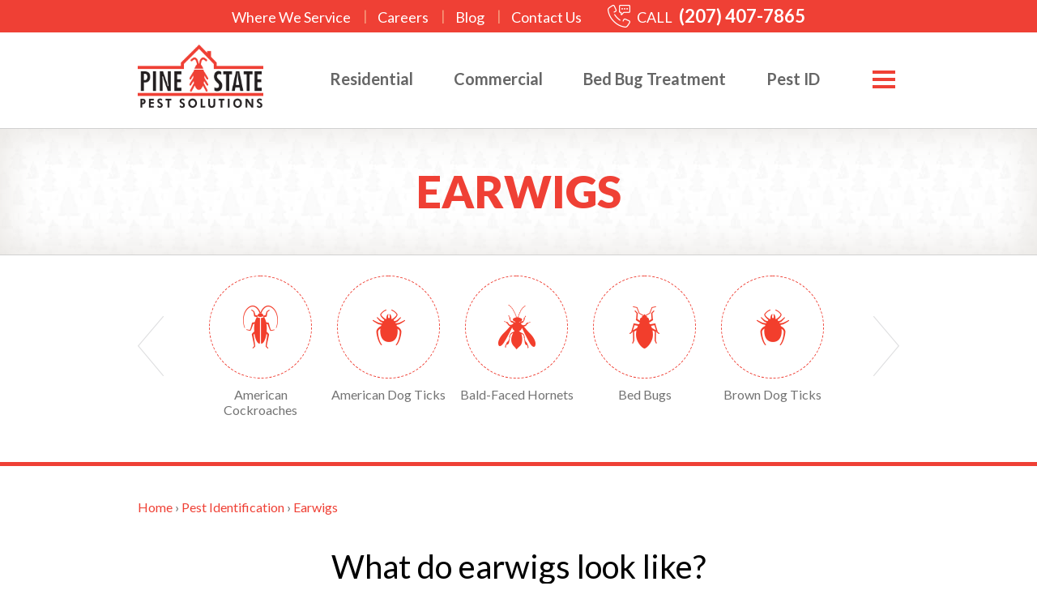

--- FILE ---
content_type: text/html; charset=utf-8
request_url: https://www.pinestatepest.com/pest-identification/profile/earwigs
body_size: 8475
content:
<!DOCTYPE html>
<html>
 <head>
  <title>A Complete Guide To Earwigs In Maine | Earwig Identification Center</title>
  <meta name="viewport" content="width=device-width, initial-scale=1, maximum-scale=1, user-scalable=no">
<link rel="stylesheet" href="/layout/css/main-2.css" />
<link href='//fonts.googleapis.com/css?family=Lato:300,400,700,900' rel='stylesheet'>
<meta name="SKYPE_TOOLBAR" content="SKYPE_TOOLBAR_PARSER_COMPATIBLE" />
<link href="/blog/feed/rss" rel="alternate" type="application/rss+xml" title="Feed" />
<script async src="//71162.tctm.co/t.js"></script><meta name="msvalidate.01" content="C2E447724BC0248EDAE97E7D7A30DFC6" />  <meta name="description" content="Learn the facts about earwigs in Maine and steps you can take to prevent them around your home or business. Learn what they look like and how earwigs get inside your home. "><link rel="icon"  href="https://bcms-files.s3.amazonaws.com/190jW12rXV-1028/images/favicon/pine-state-logo-red.png"  type="image/png">
<link rel="icon"  href="https://bcms-files.s3.amazonaws.com/190jW12rXV-1028/images/favicon/pine-state-logo-red.png"  type="image/png"><meta name="theme-color"  content="#000000">
<meta name="msapplication-TileColor"  content="#000000">
<script type="application/ld+json">{"@context":"https:\/\/schema.org","@graph":[{"@type":"Organization","url":"https:\/\/www.pinestatepest.com","@id":"https:\/\/www.pinestatepest.com\/#organization"},{"@type":"WebSite","url":"https:\/\/www.pinestatepest.com","@id":"https:\/\/www.pinestatepest.com\/#website","name":"pinestatepest.com","potentialAction":{"@type":"SearchAction","target":"https:\/\/www.pinestatepest.com\/search?q={search_term_string}","query-input":"required name=search_term_string"},"publisher":{"@id":"https:\/\/www.pinestatepest.com\/#organization"}},{"@type":"WebPage","url":"https:\/\/www.pinestatepest.com\/pest-identification\/profile\/earwigs","@id":"https:\/\/www.pinestatepest.com\/pest-identification\/profile\/earwigs\/#webpage","isPartOf":{"@id":"https:\/\/www.pinestatepest.com\/#website"}}]}</script>
<!-- Global site tag (gtag.js) - Google Analytics -->
<script async src="https://www.googletagmanager.com/gtag/js?id=G-G2J91L4GSQ"></script>
<script>
  window.dataLayer = window.dataLayer || [];
  function gtag(){dataLayer.push(arguments);}
  gtag('js', new Date());
  gtag('config', 'G-G2J91L4GSQ');
</script>
  <meta http-equiv="Content-Type" content="text/html; charset=utf-8" />
  <!-- Google Tag Manager -->
<script>(function(w,d,s,l,i){w[l]=w[l]||[];w[l].push({'gtm.start':
new Date().getTime(),event:'gtm.js'});var f=d.getElementsByTagName(s)[0],
j=d.createElement(s),dl=l!='dataLayer'?'&l='+l:'';j.async=true;j.src=
'https://www.googletagmanager.com/gtm.js?id='+i+dl;f.parentNode.insertBefore(j,f);
})(window,document,'script','dataLayer','GTM-T2THZK5');</script>
<!-- End Google Tag Manager --> </head>
 <body class="interior">
     <!-- Google Tag Manager (noscript) -->
<noscript><iframe src="https://www.googletagmanager.com/ns.html?id=GTM-T2THZK5"
height="0" width="0" style="display:none;visibility:hidden"></iframe></noscript>
<!-- End Google Tag Manager (noscript) -->  <div id="wrapper">
   <span itemscope itemtype="http://schema.org/LocalBusiness">
    <header class="updated-header">
    <div class="header-upper">
        <nav id="top-nav">
            <ul>
                <li><a href="/where-we-service">Where We Service</a> | </li>
                <li><a href="/careers">Careers</a> | </li>
                <li><a href="/blog">Blog</a> | </li>
                <li><a href="/contact-us">Contact Us</a> </li>
            </ul>
        </nav>
        <p id="header-phone"><a href="tel:207-407-7865"><img src="/layout/images/call-icon.png" alt="Call Now!" title="Call Now!" /> CALL <span>(207) 407-7865</span></a></p>    </div>
    <div id="header-wrapper">
        <div class="container clearfix">
            <a href="/"><img itemprop="image" src="/layout/images/pine-state-pest-logo.png" id="header-logo" alt="pine state pest solutions" title="Pine State Pest Solutions" /></a>
            <a href="#" id="main-nav-button"><span class="menu-button-wrapper"><span class="first">&nbsp;</span><span class="middle">&nbsp;</span><span class="last">&nbsp;</span></span></a>
            <!-- REMOVED 11/11/19 a href="sms:207-560-8605" id="header-lower-text"><img src="/layout/images/text-icon-gray.png" alt="Text Us Now!" title="Text Us Now!" /> <span>TEXT</span></a-->
            <nav id="main-nav" class="clearfix">
    <ul class="" id="">
                      <li class="subParent"><a href="/home-pest-control"  class="subParent">Residential</a></li>
                      <li class="subParent"><a href="/commercial-pest-solutions"  class="subParent">Commercial </a></li>
                      <li class="subParent"><a href="/bed-bug-services"  class="subParent">Bed Bug Treatment</a></li>
                      <li class="subParent currentParent firstParent"><a href="/pest-identification"  class="subParent currentParent firstParent">Pest ID</a></li>
          </ul>    
</nav>
        </div>
    </div>
</header>    <main id="content-wrapper">
            <div id="interior-banner-text-only">
        <h1 class="container">Earwigs</h1>
    </div> 
    <section class="interior-pest-scroller">
    <div class="container clearfix alignCenter">
        <aside id="pest-scroller-wrapper">
            <div class="slider1 clearfix">
                                    <a href="/pest-identification/profile/american-cockroaches" class="pest-scroller-item slide"><img src="https://bcms-files.s3.amazonaws.com/190jW12rXV-1028/images/pest-library/german-cockroaches.png" alt="german cockroaches in maine"  title="Learn More About German Cockroaches"  height="125"  width="125"> <span>American Cockroaches</span></a>
                                    <a href="/pest-identification/profile/american-dog-tick" class="pest-scroller-item slide"><img src="https://bcms-files.s3.amazonaws.com/190jW12rXV-1028/images/pest-library/brown-dog-tick.png" alt="brown dog ticks in maine"  title="Learn More About Brown Dog Ticks"  height="125"  width="125"> <span>American Dog Ticks</span></a>
                                    <a href="/pest-identification/profile/bald-faced-hornets" class="pest-scroller-item slide"><img src="https://bcms-files.s3.amazonaws.com/190jW12rXV-1028/images/pest-library/wasps.png" alt="bald-faced hornet icon"  title="Learn More About Bald-Faced Hornets In Maine"  height="125"  width="125"> <span>Bald-Faced Hornets</span></a>
                                    <a href="/pest-identification/profile/bed-bugs" class="pest-scroller-item slide"><img src="https://bcms-files.s3.amazonaws.com/190jW12rXV-1028/images/pest-library/bed-bugs.png" alt="bed bugs in maine"  title="Learn More About Bed Bugs"  height="125"  width="125"> <span>Bed Bugs</span></a>
                                    <a href="/pest-identification/profile/brown-dog-ticks" class="pest-scroller-item slide"><img src="https://bcms-files.s3.amazonaws.com/190jW12rXV-1028/images/pest-library/brown-dog-tick.png" alt="brown dog ticks in maine"  title="Learn More About Brown Dog Ticks"  height="125"  width="125"> <span>Brown Dog Ticks</span></a>
                                    <a href="/pest-identification/profile/browntail-moths" class="pest-scroller-item slide"><img src="https://bcms-files.s3.amazonaws.com/190jW12rXV-1028/images/pest-library/browntail-moth-caterplliar.png" alt="browntail moth icon"  title="Learn More About Browntail Moths"  height="125"  width="125"> <span>Browntail Moths</span></a>
                                    <a href="/pest-identification/profile/carpenter-ants" class="pest-scroller-item slide"><img src="https://bcms-files.s3.amazonaws.com/190jW12rXV-1028/images/pest-library/carpenter-ant.png" alt="carpenter ants in maine"  title="Learn More About Carpenter Ants"  height="125"  width="125"> <span>Carpenter Ants</span></a>
                                    <a href="/pest-identification/profile/carpenter-bees" class="pest-scroller-item slide"><img src="https://bcms-files.s3.amazonaws.com/190jW12rXV-1028/images/pest-library/carpenter-bee.png" alt="carpenter bee icon"  height="125"  width="125"> <span>Carpenter Bees</span></a>
                                    <a href="/pest-identification/profile/cellar-spiders" class="pest-scroller-item slide"><img src="https://bcms-files.s3.amazonaws.com/190jW12rXV-1028/images/pest-library/spiders.png" alt="cellar spider icon for spider control services"  title="Learn More About Cellar Spiders Today"  height="125"  width="125"> <span>Cellar Spiders</span></a>
                                    <a href="/pest-identification/profile/centipedes" class="pest-scroller-item slide"><img src="https://bcms-files.s3.amazonaws.com/190jW12rXV-1028/images/pest-library/red-centipede.png" alt="house centipede icon"  title="Learn More About House Centipedes In Maine"  height="125"  width="125"> <span>Centipedes</span></a>
                                    <a href="/pest-identification/profile/cluster-flies" class="pest-scroller-item slide"><img src="https://bcms-files.s3.amazonaws.com/190jW12rXV-1028/images/pest-library/cluster-flies.png" alt="cluster flies in maine"  title="Learn More About Cluster Flies"  height="125"  width="125"> <span>Cluster Flies</span></a>
                                    <a href="/pest-identification/profile/deer-ticks" class="pest-scroller-item slide"><img src="https://bcms-files.s3.amazonaws.com/190jW12rXV-1028/images/pest-library/deer-ticks.png" alt="deer ticks in maine"  title="Learn More About Deer Ticks"  height="125"  width="125"> <span>Deer Ticks</span></a>
                                    <a href="/pest-identification/profile/fleas" class="pest-scroller-item slide"><img src="https://bcms-files.s3.amazonaws.com/190jW12rXV-1028/images/pest-library/fleas.png" alt="fleas in maine"  title="Learn More About Fleas"  height="125"  width="125"> <span>Fleas</span></a>
                                    <a href="/pest-identification/profile/fruit-flies" class="pest-scroller-item slide"><img src="https://bcms-files.s3.amazonaws.com/190jW12rXV-1028/images/pest-library/fruit-flies.png" alt="fruit flies in maine"  title="Learn More About Fruit Flies"  height="125"  width="125"> <span>Fruit Flies</span></a>
                                    <a href="/pest-identification/profile/jumping-spiders" class="pest-scroller-item slide"><img src="https://bcms-files.s3.amazonaws.com/190jW12rXV-1028/images/pest-library/spiders.png" alt="jumping spiders in maine icon"  title="Learn More About Jumping Spiders In Maine"  height="125"  width="125"> <span>Jumping Spiders</span></a>
                                    <a href="/pest-identification/profile/mice" class="pest-scroller-item slide"><img src="https://bcms-files.s3.amazonaws.com/190jW12rXV-1028/images/pest-library/mice.png" alt="mice in maine"  title="Learn More About Mice"  height="125"  width="125"> <span>Mice</span></a>
                                    <a href="/pest-identification/profile/millipedes" class="pest-scroller-item slide"><img src="https://bcms-files.s3.amazonaws.com/190jW12rXV-1028/images/pest-library/red-centipede.png" alt="house centipede icon"  title="Learn More About House Centipedes In Maine"  height="125"  width="125"> <span>Millipedes</span></a>
                                    <a href="/pest-identification/profile/mosquitoes" class="pest-scroller-item slide"><img src="https://bcms-files.s3.amazonaws.com/190jW12rXV-1028/images/pest-library/mosquitoes.png" alt="mosquitoes in maine"  title="Learn More About Mosquitoes"  height="125"  width="125"> <span>Mosquitoes</span></a>
                                    <a href="/pest-identification/profile/odorous-house-ants" class="pest-scroller-item slide"><img src="https://bcms-files.s3.amazonaws.com/190jW12rXV-1028/images/pest-library/odorous-house-ants.png" alt="odorous house ants in maine"  title="Learn More About Odorous House Ants"  height="125"  width="125"> <span>Odorous House Ants</span></a>
                                    <a href="/pest-identification/profile/paper-wasps" class="pest-scroller-item slide"><img src="https://bcms-files.s3.amazonaws.com/190jW12rXV-1028/images/pest-library/wasps.png" alt="paper wasp icon for pine state pest solutions"  title="The Ultimate Guide To Paper Wasps In Maine"  height="125"  width="125"> <span>Paper Wasps</span></a>
                                    <a href="/pest-identification/profile/silverfish" class="pest-scroller-item slide"><img src="https://bcms-files.s3.amazonaws.com/190jW12rXV-1028/images/pest-library/silverfish.png" alt="silverfish in maine"  title="Learn More About Silverfish"  height="125"  width="125"> <span>Silverfish</span></a>
                                    <a href="/pest-identification/profile/spiders" class="pest-scroller-item slide"><img src="https://bcms-files.s3.amazonaws.com/190jW12rXV-1028/images/pest-library/spiders.png" alt="spiders in maine"  title="Learn More About Spiders"  height="125"  width="125"> <span>Spiders</span></a>
                                    <a href="/pest-identification/profile/yellow-jackets" class="pest-scroller-item slide"><img src="https://bcms-files.s3.amazonaws.com/190jW12rXV-1028/images/pest-library/wasps.png" alt="yellow jacket icon"  title="Learn More About Yellow Jackets In Maine"  height="125"  width="125"> <span>Yellow Jackets</span></a>
                                    <a href="/pest-identification/profile/yellow-sac-spiders" class="pest-scroller-item slide"><img src="https://bcms-files.s3.amazonaws.com/190jW12rXV-1028/images/pest-library/spiders.png" alt="yellow sac spiders in maine icon"  title="Yellow Sac Spiders In Maine"  height="125"  width="125"> <span>Yellow Sac Spiders</span></a>
                            </div>
        </aside>
    </div>
</section>
    <div class="container"><div id="breadcrumb">
    <div class="container" itemscope itemtype="http://schema.org/BreadcrumbList">
        <p>
                                        <span itemprop="itemListElement" itemscope itemtype="http://schema.org/ListItem"><a itemprop="item" href="/"><span itemprop="name">Home</span></a><meta itemprop="position" content="1" /></span> ›                                             <span itemprop="itemListElement" itemscope itemtype="http://schema.org/ListItem"><a itemprop="item" href="/pest-identification"><span itemprop="name">Pest Identification</span></a><meta itemprop="position" content="2" /></span> ›                                             <span itemprop="itemListElement" itemscope itemtype="http://schema.org/ListItem"><a itemprop="item" href="/pest-identification/profile/earwigs"><span itemprop="name">Earwigs</span></a><meta itemprop="position" content="3" /></span>                                    </p>
    </div>
</div></div>
    <div class="content">
        <article class="container clearfix">
                            <section class="container clearfix">
        <h2>What do earwigs look like?</h2>
<p>Earwigs are reddish-brown insects with a long and narrow body, growing up to 5/8 of an inch in length. They are characterized by two pincher-like appendages called "cerci" located at their hind end. These cerci are used by the earwigs for self-defense against each other. The males have curved cerci, while females have straight ones.<br><br></p>
<p><img alt="earwig crawling on the hand of a maine resident" height="506" src="https://bcms-files.s3.amazonaws.com/190jW12rXV-1028/images/earwig-in-hand.jpg" style="display: block; margin-left: auto; margin-right: auto;" width="674"></p>
    </section>
    <section class="container clearfix">
        <h2>Do earwigs bite?</h2>
<p>No, earwigs cannot bite as they do not have biting mouthparts. However, they may use their cerci to pinch if threatened, though they are not usually strong enough to break human skin.</p>
    </section>
    <section class="container clearfix">
        <h2>Do I need to worry about earwigs?</h2>
<p>There is an urban legend that suggests earwigs crawl into people's ears at night while they sleep, burrow in their brains and lay eggs. However, this is completely untrue. Earwigs are just an annoying pest and do not pose any threat to human health or cause property damage. While earwigs have pinchers for self-defense, they are not harmful to humans in any way.</p>
<p>If you notice an earwig infestation in your home, it could mean that you have water-damaged wood in the vicinity. This should be considered a warning sign, and you should have your house inspected by an exterminator. Earwigs are not the only pests that love water-damaged wood in Maine. <a href="/pest-identification/profile/carpenter-ants">Carpenter ants</a>, a common wood-destroying insect in our region, usually infest and nest in wood that has been damaged by water.</p>
    </section>
    <section class="container clearfix">
        <h2>Why do earwigs infest structures?</h2>
<p>Earwigs, like <a href="/pest-identification/profile/silverfish">silverfish</a> and other occasional invaders, usually reside outside. However, they often make their way inside when the outside weather is not suitable for them. This might happen when the temperature becomes excessively high or if the weather is very dry.</p>
    </section>
    <section class="container clearfix">
        <h2>How do earwigs get inside?</h2>
<p>Earwigs typically enter into homes through cracks in the foundation or underneath exterior doors. They can also be accidentally introduced inside the house on newspapers, boxes, potted plants, and other items that come from outside.</p>
    </section>
    <section class="container clearfix">
        <h2>How do you get rid of earwigs?</h2>
<p>If you have earwigs in your home, we recommend seeking assistance from a professional pest control company. Pine State Pest Solutions provides effective <a href="/home-pest-control">residential pest control services</a> that target earwigs and other house-infesting insects and rodents. Our team of highly trained and friendly technicians will complete the job in a timely manner, ensuring the well-being of your home and family.</p>
<p>Contact Pine State Pest Solutions today to get rid of earwigs in <a href="/auburn-me-pest-control">Auburn</a> and other communities in our <a href="/where-we-service">multi-county service area</a>!</p>
    </section>
    <section class="container clearfix">
        <h2>How can I prevent earwigs from infesting my home?</h2>
<p>Making your property unattractive to earwigs is the best way to prevent an earwig problem.&nbsp; To that end, we&rsquo;ve put together a few prevention tips.&nbsp;</p>
<ul>
<li>
<p>Fix any pipes or fixtures that are leaking.</p>
</li>
<li>
<p>Run dehumidifiers in the basement, crawl space and other areas where humidity levels are high.</p>
</li>
<li>
<p>Get rid of piles of leaves, grass, and other organic materials.</p>
</li>
<li>
<p>Keep firewood up of the ground and away from the house.</p>
</li>
<li>
<p>Seal cracks in the foundation and caulk gaps around windows and doors.</p>
</li>
<li>
<p>Install door sweeps underneath all exterior doors.</p>
</li>
</ul>
    </section>
        </article>    
    </div>
    <div class="section-divider clearfix">&nbsp;</div>
    <aside class="content alignCenter">
        <h4><strong>Ready to let us solve your pest problems?</strong></h4>
        <br>
        <a href="/contact-us" class="redGhostButton button">Get Started</a>
    </aside>
    <article class="recent-blog-wrapper content clearfix">
        <div class="container">
            <h2><strong>Related</strong> Blogs</h2>
            <div class="recent-post-inner-wrapper">
                            <div class="recent-post">
            <div class="recent-blog-info">
                <p class="recent-post-date"><strong>Sep 02</strong> <span>2025</span></p> 
                <h3 class="recent-post-heading"><a href="/blog/post/september-pest-warning-for-maine-residents">Stinging Insects, Mosquitoes & Other Active Pests In September</a></h3>
            </div>
            <p class="recent-blog-content">Labor Day- it&rsquo;s the unofficial end to summer but not the end of the warm weather&hellip; yet. Hopefully we have a few more weeks of summer-like weather to enjoy. That said, a lot of the pests that were&hellip;</p>
            <p class="alignCenter"><a href="/blog/post/september-pest-warning-for-maine-residents" class="button redGhostButton">Read More ></a></p>
        </div>
            <div class="recent-post">
            <div class="recent-blog-info">
                <p class="recent-post-date"><strong>Aug 25</strong> <span>2025</span></p> 
                <h3 class="recent-post-heading"><a href="/blog/post/when-are-wasps-hornets-most-active-in-maine">When Are Wasps & Hornets Most Active In Maine?</a></h3>
            </div>
            <p class="recent-blog-content">Late August in Maine brings warm days, outdoor gatherings, and, unfortunately, more stinging insects. If you&rsquo;ve noticed wasps, hornets, or yellow jackets buzzing around your yard lately, you&rsquo;re&hellip;</p>
            <p class="alignCenter"><a href="/blog/post/when-are-wasps-hornets-most-active-in-maine" class="button redGhostButton">Read More ></a></p>
        </div>
            <div class="recent-post">
            <div class="recent-blog-info">
                <p class="recent-post-date"><strong>Apr 09</strong> <span>2025</span></p> 
                <h3 class="recent-post-heading"><a href="/blog/post/npma-releases-new-england-pest-predictions">NPMA Releases New England Pest Predictions</a></h3>
            </div>
            <p class="recent-blog-content">With a warm, wet spring on the horizon, followed by a hot summer, pest activity in New England is expected to increase. According to the National Pest Management Association&rsquo;s Bug Barometer&reg;, due&hellip;</p>
            <p class="alignCenter"><a href="/blog/post/npma-releases-new-england-pest-predictions" class="button redGhostButton">Read More ></a></p>
        </div>
            </div>    
        </div>
    </article>
    </main>  
    <footer id="footer-wrapper">
    <aside class="testimonial-wrapper">
    <div class="container clearfix">
        <h2 class="alignCenter"><span>Customer</span> Testimonials</h2>
                    <div class="testimonial-text">
                <p>Same day service we saw a bug and what wonderful people, we will continue to call Pine State for all our un-wanted guests!!!!</p>
                <p class="name"><strong>L.W, Google Review</strong></p>
                <img src="/layout/images/testimonial-quote.png" alt="quotation" title="Pine State Customer Quote" />
            </div>
                            <img src="/layout/images/pine-state-pest-solutions-customer.png" alt="happy pine state pest customer" title="Read Reviews From Pine State Pest Solutions Customers" />
                        </div>
</aside>    
    <div id="footer-bottom">
        <div class="container clearfix">
            <img src="/layout/images/pine-state-pest-logo-white.png" id="footer-logo" alt="pine state pest solutions" title="Pine State Pest Solutions" width="221" height="111" />
            <p id="footer-address"><strong itemprop="name">Pine State Pest Solutions</strong> <br /><span itemprop="address" itemscope itemtype="http://schema.org/PostalAddress"><span itemprop="streetAddress">508 Washington Street N.</span> <br /><span itemprop="addressLocality">Auburn</span>, <span itemprop="addressRegion">ME</span> <span itemprop="postalCode">04210</span><meta itemprop="addressCountry" content="United States"></span> <br /><span itemprop="telephone">(207) 795-1100</span></p>
            <div class="footer-social clearfix">
                <p class="clearfix"><a href="https://www.facebook.com/pages/Pine-State-Pest-Solutions/304121869718244" target="_blank"><img src="/layout/images/facebook.png" alt="facebook" title="Facebook" /></a> <span class="large">Like Us</span> <span class="small">to see what we are doing!</span></p>
                <p class="clearfix"><a href="https://www.youtube.com/user/TSMBedbugs" target="_blank"><img src="/layout/images/youtube.png" alt="you tube" title="YouTube" /></a> <span class="large">Watch Us</span> <span class="small">to see what we are doing!</span></p>
                <p class="clearfix"><a href="https://twitter.com/Pinestatepest" target="_blank"><img src="/layout/images/twitter.png" alt="twitter" title="Twitter" /></a> <span class="large">Tweet Us</span> <span class="small">to see what we are doing!</span></p>
            </div>
            <div class="footer-affiliations">
                <a href="https://www.homeadvisor.com/rated.PineStatePest.29020607.html"><img alt="HomeAdvisor Screened Pro" src="https://www.homeadvisor.com/images/sp-badges/soap-solid-border.png?sp=29020607&key=702c756cfaf4e8955cb15d682eee41f4" style="width:80px !important;" /></a>
                <a href="//www.pestworld.org/" target="_blank"><img src="/layout/images/npma.png" alt="npma" title="National Pest Management Association" /></a>
                <a href="https://www.npmaqualitypro.org/" target="_blank"><img src="/layout/images/quality-pro.png" alt="quality pro" title="Quality Pro" /></a>
                <a href="//www.nepma.org/" target="_blank"><img src="/layout/images/nepma.png" alt="nepma" title="New England Pest Management Association" /></a>
            </div>
            <div id="search">
                <form action="/search" method="post">
                    <input type="search" name="searchTerm" id="searchBar" style="width:200px;" />
                </form>
            </div>
        </div>
    </div>
    <p id="footer-copyright"><span class="container clearfix">&copy; All rights reserved 2026. <span class="links"><a href="/terms-and-conditions">Terms &amp; Conditions</a>&nbsp;&nbsp;|&nbsp;&nbsp;<a href="/sitemap.xml">Site Map</a> &nbsp;&nbsp;|&nbsp;&nbsp;<a href="/accessibility-statement">Accessibility Statement</a> &nbsp;&nbsp;|&nbsp;&nbsp;<span class="links"><a href="/privacy-policy">Privacy Policy</a></span></span></p>
</footer>
<nav id="pop-out-nav-wrapper" class="clearfix black-bg">
    <div class="container clearfix">
        <div class="main-nav-top clearfix">
            <a href="/" id="nav-logo"><img src="/layout/images/pine-state-logo-inverted.png" alt="pine state pest solutions" title="Pine State Pest Solutions" /></a> 
            <a href="#" id="close"><span>X</span></a>
            <a href="/contact-us" class="button whiteGhostButton">Contact Us ></a>
            <span id="nav-phone"><a href="tel:207-795-1100">(207) 795-1100</a></span>
        </div>
        <ul>
            <li class="subParent subitems"><a href="/home-pest-control">Residential</a><ul class="main-nav-sub"><li class="first"><a href="/home-pest-control"  class="first">Home Pest Control Plans &amp; Pricing</a></li><li><a href="/browntail-moth-control">Browntail Moth Control</a></li><li><a href="/carpenter-ant-control">Carpenter Ant Control </a></li><li><a href="/mosquito-and-tick-control">Mosquito &amp; Tick Control</a></li><li class="last"><a href="/rodent-control"  class="last">Rodent Control</a></li></ul></li><li class="subParent subitems"><a href="/commercial-pest-solutions">Commercial</a><ul class="main-nav-sub"><li class="last"><a href="/multi-unit-housing-pest-control"  class="last">Multi-Unit Housing</a></li></ul></li><li class="subParent subitems"><a href="/bed-bug-services">Bed Bug Treatment</a></li><li class="subParent currentParent firstParent subitems"><a href="/pest-identification">Pest ID</a><ul class="main-nav-sub"><li class="first"><a href="/pest-identification/profile/bats"  class="first">Bats</a></li><li><a href="/pest-identification/profile/bed-bugs">Bed Bugs</a></li><li><a href="/pest-identification/profile/carpenter-ants">Carpenter Ants</a></li><li><a href="/pest-identification/profile/cluster-flies">Cluster Flies</a></li><li><a href="/pest-identification/profile/deer-ticks">Deer Ticks</a></li><li class="current"><a href="/pest-identification/profile/earwigs"  class="current">Earwigs</a></li><li><a href="/pest-identification/profile/fleas">Fleas</a></li><li><a href="/pest-identification/profile/fruit-flies">Fruit Flies</a></li><li><a href="/pest-identification/profile/german-cockroaches">German Cockroaches</a></li><li><a href="/pest-identification/profile/mice">Mice</a></li><li><a href="/pest-identification/profile/mosquitoes">Mosquitoes</a></li><li><a href="/pest-identification/profile/norway-rats">Norway Rats</a></li><li><a href="/pest-identification/profile/odorous-house-ants">Odorous House Ants</a></li><li><a href="/pest-identification/profile/pavement-ants">Pavement Ants</a></li><li><a href="/pest-identification/profile/silverfish">Silverfish</a></li><li><a href="/pest-identification/profile/spiders">Spiders</a></li><li class="last"><a href="/pest-identification/profile/wasps"  class="last">Wasps</a></li></ul></li><li class="subParent subitems"><a href="/contact-us">Contact Us</a><ul class="main-nav-sub"><li class="first"><a href="/where-we-service"  class="first">Where We Service</a></li><li><a href="/careers">Careers</a></li><li class="last"><a href="/refer-a-friend"  class="last">Refer-A-Friend</a></li></ul></li><li class="subParent last subitems"><a href="/resource-center">Resource Center</a><ul class="main-nav-sub"><li class="first"><a href="/blog"  class="first">Blog</a></li><li><a href="/specials">Specials</a></li><li><a href="/reviews">Leave A Review</a></li><li class="last"><a href="/helpful-articles"  class="last">Helpful Articles </a></li></ul></li>        </ul>
        <div class="nav-bottom clearfix">
            <img src="/layout/images/pine-state-logo-red.png" alt="pine state pest logo" title="Pine State Pest Solutions" />
            <p><strong class="red">Pine State Pest Solutions</strong> <br>508 Washington Street N<br>Auburn, Maine 04210 <br>(207) 795-1100</p>
        </div>
    </div>
</nav>
<meta itemprop="url" content="https://www.pinestatepest.com/auburn-me-pest-control">   </span>
  </div>
  <script src="//ajax.googleapis.com/ajax/libs/jquery/2.1.3/jquery.min.js"></script>
<script src="//code.jquery.com/jquery-migrate-1.2.1.min.js" defer></script>
<script src="//cdnjs.cloudflare.com/ajax/libs/jquery.cycle2/2.1.6/jquery.cycle2.min.js" defer></script>
<script src="//cdnjs.cloudflare.com/ajax/libs/jquery.cycle2/2.1.6/jquery.cycle2.swipe.min.js" defer></script>
<script src="//cdnjs.cloudflare.com/ajax/libs/jquery-easing/1.3/jquery.easing.min.js" defer></script>
<link href="//cdnjs.cloudflare.com/ajax/libs/bxslider/4.2.5/jquery.bxslider.min.css" rel="stylesheet">
<script src="//cdnjs.cloudflare.com/ajax/libs/bxslider/4.2.5/jquery.bxslider.min.js" defer></script>
<script src='https://cdn.jsdelivr.net/npm/jquery-validation@1.19.1/dist/jquery.validate.min.js'></script>
<script src="/layout/js/smooth-scrolling.js"></script>
<script>
 $(function () {
    $('body').addClass('loaded');
    window.requestAnimationFrame = window.requestAnimationFrame
     || window.mozRequestAnimationFrame
     || window.webkitRequestAnimationFrame
     || window.msRequestAnimationFrame
     || function(f){setTimeout(f, 1000/60)}
    var imageScroll = document.getElementById('scroll')
    function parallaxscroll(){
         var scrolltop = window.pageYOffset 
         imageScroll.style.top = -scrolltop * .2 + 'px' 
    }
    $('#validateForm').validate({
          wrapper: 'div',
          errorClass: 'alert',
          errorPlacement: function(error, element) {
            error.insertBefore(element);
          },
          submitHandler: function(form) {
            $('.form-button').attr('disabled', true);
            $('.form-button').html('Please Wait');
            $('input[type="submit"]').attr('disabled', true);
            $('input[type="submit"]').val('Please Wait');
            form.submit();
        }
       });
    window.addEventListener('scroll', function(){requestAnimationFrame(parallaxscroll)}, false)    
    $('#sticky-header').hide();
    if ($(window).width() > 1023) {
        $(window).scroll(function () {
            if ($(this).scrollTop() > 190) {
                 $('body').addClass('sticky');
                 $('#sticky-header').slideDown('300');
            } else {
                 $('body').removeClass('sticky');
                 $('#sticky-header').slideUp('300');
            }
        });
    }
     $('#main-nav-button').click(function () {
         $('#pop-out-nav-wrapper').toggleClass('active');
         $('#wrapper').toggleClass('active');
         return false;
     });
     $('#close').click(function () {
         $('#pop-out-nav-wrapper').toggleClass('active');
         $('#wrapper').toggleClass('active');
         return false;
     });
     $(window).scroll(function() {
       if ($(this).scrollTop() > 44) {
         $('body').addClass('sticky');
       } else {
         $('body').removeClass('sticky');
       }
     });
    $("a.anchor[href*='#']").click(function () {
         $('html, body').animate({
             scrollTop: $($.attr(this, 'href')).offset().top - 200
         }, 1500);
         return false;
    });
    $('.blog-nav-select').change(function () {
         var selected = $(this).val();
         if (selected !== "0") {
             window.location = $(this).val();
             return false;
         }
    });
    $('.subnav-dropdown').click(function () {
         if ($(this).parent().hasClass('current')) {
             $(this).parent().removeClass('current');
             $(this).removeClass('current');
         } else {
             $('.subitems').removeClass('current');
             $('.subnav-dropdown').removeClass('current');
             $(this).parent().addClass('current');
             $(this).addClass('current');
         }
         return false;
    });
    $('.slider1').bxSlider({
         slideWidth: 158,
         minSlides: 1, 
         maxSlides: 6,
         touchEnabled: false,
         moveSlides: 1
    });
    $('.slider2').bxSlider({
         slideWidth: 200,
         minSlides: 1, 
         maxSlides: 4,
         touchEnabled: false,
         moveSlides: 1
    });
 });
</script> </body>
</html>

--- FILE ---
content_type: text/css;charset=utf-8
request_url: https://www.pinestatepest.com/layout/css/main-2.css
body_size: 10078
content:
/*--PINE STATE PEST STYLESHEET 2016--*/
/*--LAST UPDATED BY AHC 4/26/2019--*/

/*--GENERAL STYLES--*/
body {margin:0; padding:0; background-color:#ffffff; font-family: 'Lato', sans-serif; color:#666666; font-size:16px; width:100%;}
img {margin:0; padding:0; border:0; height:auto; max-width:100%; -webkit-transition: all .3s; -moz-transition: all .3s; -o-transition: all .3s; -ms-transition: all .3s; transition: all .3s;}
ul, ol {padding-left:25px; margin-left:0px; text-align:left; display:table;}
ul li p {margin:0; padding:0;}
ol li {padding-bottom:5px; color:#6f6f6f; font-weight:normal;}
ol li p {margin:0; padding:0;}
table {padding:0; margin:0; border:none; border-spacing:0;}
td {padding:0; margin:0; vertical-align:top;}
span {-webkit-transition: all .3s; -moz-transition: all .3s; -o-transition: all .3s; -ms-transition: all .3s; transition: all .3s;}
.clearfix:after {content:"."; display:block; height:0; clear:both; visibility:hidden;}
.clearfix {display:inline-block;}/* required comment for clearfix to work in Opera \*/
* html .clearfix {height:1%;}
.clearfix {display:block;}/* end clearfix */
input, textarea, select {-webkit-transition: all .3s; -moz-transition: all .3s; -o-transition: all .3s; -ms-transition: all .3s; transition: all .3s; -webkit-border-radius: 0; border-radius:0;}
input[type="submit"] {-webkit-border-radius: 0; -webkit-appearance: none;}

header, footer, main, article, section {display:block; position:relative;}

.cycle-slide div {filter:blur(10px); -webkit-filter:blur(10px); -webkit-transition: all 1s; -moz-transition: all 1s; -o-transition: all 1s; -ms-transition: all 1s; transition: all 1s; opacity:0;}
.cycle-slide.cycle-slide-active div, .cycle-slide.cycle-slide-active img {filter:blur(0px); -webkit-filter:blur(0); opacity:1;}
.cycle-slide.cycle-slide-active div {opacity:1;}
.cycle-slide img {opacity:0; display:none; filter:blur(10px); -webkit-filter:blur(10px); -webkit-transition: all 1s; -moz-transition: all 1s; -o-transition: all 1s; -ms-transition: all 1s; transition: all 1s;}
.cycle-slide.cycle-slide-active img {filter:blur(0px); -webkit-filter:blur(0); opacity:.5; display:block;}

.mCSB_scrollTools {top:35px !important;}

/*--FONT STYLES--*/
/*--font-family: 'Lato', serif;--*/
h1, h2, h3, h4, h5, h6 {margin:10px 0; line-height:115%;}
h1 {font-family:'Lato', sans-serif; color:#ef4035; font-weight:900; font-size:32px; margin-bottom:20px;}
h2 {font-family:'Lato', sans-serif; color:#020202; font-weight:400; font-size:28px; margin-bottom:20px; text-align:center;}
h3 {font-family:'Lato', sans-serif; color:#020202; font-weight:400; font-size:24px; margin:0 0 10px 0;}
h4 {font-family:'Lato', sans-serif; color:#ef4035; font-weight:400; font-size:18px; }
p {font-family:'Lato', sans-serif; font-size:16px; color:#666666; margin:10px 0;  line-height:135%;}
#content p {line-height:150%;}
a {color:#ef4035; text-decoration:none; z-index:50; cursor:pointer; -webkit-transition: all .3s; -moz-transition: all .3s; -o-transition: all .3s; -ms-transition: all .3s; transition: all .3s;}
a:hover {text-decoration:underline; color:#db281d; cursor:pointer;}
strong {font-weight:700;}
abbr {text-decoration:none;}

.red {color:#000000;}

#cta {text-align:center; font-size:24px; font-weight:700; margin:25px 0 0 0;}
#cta span {display:block; font-size:13px; font-weight:400; margin-top:5px;}

a.button, input.button {display:inline-block; position:relative; padding:10px 30px; font-size:16px; text-transform:none; font-weight:700; color:#fff; background:#ef4035; outline:none; border:1px solid #fff;}
a.button:hover, input.button:hover {background:#db281d; cursor:pointer; text-decoration:none;}
a.button.redGhostButton, input.button.redGhostButton {background:transparent; color:#db281d; border:1px dashed #db281d; border-radius:0;}
a.button.redGhostButton:hover, input.button.redGhostButton:hover {background:#db281d; color:#fff; border:1px dashed #fff;}
a.button.whiteGhostButton, input.button.whiteGhostButton {background:transparent; color:#fff; border:1px dashed #fff; border-radius:0;}
a.button.whiteGhostButton:hover, input.button.whiteGhostButton:hover {background:#db281d; color:#fff; border:1px dashed #fff;}
a.button.grayGhostButton, input.button.grayGhostButton {background:transparent; color:#8e8e8e; border:1px solid #8e8e8e; border-radius:0; padding:5px 10px; font-size:12px; text-transform:none;}
a.button.grayGhostButton:hover, input.button.grayGhostButton:hover {background:#22b14c; color:#fff; border:1px solid #fff;}
input.button.form-button.refer-friend {background:#db281d; color:#fff; border:1px dashed #fff; border-radius: 0;}
input.button.form-button.refer-friend:hover {background:transparent; color:#db281d; border:1px dashed #db281d;}

/*--HEADER STYLES--*/
#header-wrapper {position:relative; padding:15px 20px;}
.updated-header #header-wrapper {padding: 15px 20px 25px;}
#header-wrapper a {border:none;}
.updated-header .header-upper {background: #ef4035; height: 40px; display: flex; justify-content: center; align-items: center;}
#header-logo {display:block; width:100px; float:left;}
.updated-header #header-logo {width:155px;}
#header-right {position:relative; float:right; text-align:right; margin-top:15px;}
#header-phone {display:none;}
.updated-header #main-nav-button {float: right; clear: right;}
#main-nav-button {display:inline-block; margin:0 0 0 15px; font-size:14px; color:#ef4035; vertical-align:top;}
.updated-header #main-nav-button {margin:22px 0 0 35px;}
#main-nav-button span.menu-button-wrapper {display:inline-block; margin:0 5px 0 0; vertical-align:top; width:21px; height:25px; position:relative; background:none;}
.updated-header #main-nav-button span.menu-button-wrapper {width:28px;}
#main-nav-button span {display:block; height:3px; background:#ef4035; margin-top:4px;}
.updated-header #main-nav-button span {height:4px; margin-top: 5px;}
#main-nav-button:hover span.menu-button-wrapper {background:transparent; height:25px; margin-top:0;}
#main-nav-button:hover span {background:#ef4035; height:4px; margin-top:3px;}
.updated-header #main-nav-button:hover span {height:5px; margin-top:4px;}
#wrapper.active #main-nav-button span {background:#ef4035; position:relative; height:3px; margin:0;}
#wrapper.active #main-nav-button span.menu-button-wrapper {background:transparent; height:20px; margin:5px 5px 0 0;}
#wrapper.active #main-nav-button span.middle {transform:rotate(-45deg); top:4px;}
#wrapper.active #main-nav-button span.first {transform:rotate(45deg); top:7px;}
#wrapper.active #main-nav-button span.last {display:none;}
#wrapper.active #main-nav-button:hover span.middle, #wrapper.active #main-nav-button:hover span.first {height:3px; margin-top:0px;}

.updated-header #header-phone {display: inline-block; font-size: 18px; font-weight: 400; margin: 7px 0 0 0; color: #fff;}
.updated-header #header-phone a {color: #fff;}
.updated-header #header-phone img {display: inline-block; vertical-align: middle; margin: 0 5px 7px 0;}
.updated-header #header-phone span {color: #fff; font-size: 22px; font-weight: 700; margin-left: 5px;}
.updated-header #header-text-phone {display: none; margin: 7px 0 0 20px; color: #f8aa9e; font-size: 18px; font-weight: 400; line-height: 100%;}
.updated-header #header-text-phone a {color: #f8aa9e;}
.updated-header #header-text-phone img {display: inline-block; vertical-align: middle; margin: 0 5px 7px 0;}
.updated-header #header-text-phone span {color: #f8aa9e; font-weight: 700; margin-left: 5px;}

.updated-header #header-phone span, .updated-header #header-text-phone span {display: none;}
.updated-header #header-phone a:hover, .updated-header #header-text-phone a:hover {text-decoration: none;}

#header-lower-text {font-size: 16px; color: #666666; float: right; display: flex; flex-direction: column; justify-content: center; align-items: center; margin-top: 20px;}

#top-nav, #main-nav {display:none;}

#pop-out-nav-wrapper {position:fixed; background:rgba(0, 0, 0, 0.90); display:block; width:100%; height:100%; padding:0; top:0; right:-100%; overflow:auto; z-index:-100; opacity:0; -webkit-transition:all .75s; -moz-transition:all .75s; -o-transition:all .75s; -ms-transition: all .75s; transition: all .75s;}
#pop-out-nav-wrapper.active {height:100%; right:0; opacity:1; z-index:9999999; display:block;}
#pop-out-nav-wrapper .container {padding:45px 20px 20px 20px;}
.main-nav-top {position:relative; text-align:center; margin-bottom:20px; padding-bottom:20px; border-bottom:1px solid #fff;}
#nav-logo {display:block; margin:0 auto;}
#pop-out-nav-wrapper a {color:#fff;}
#close {font-size:18px; font-weight:700; color:#fff; opacity:.8; position:absolute; top:-11px; right:1px;}
#close span {font-size:18px; font-weight:700; padding:0;}
#close:hover {text-decoration:none; opacity:1;}
.main-nav-top a.button {display:none;}
#nav-phone {display:block; text-align:center; font-size:20px; font-weight:700; line-height:100%; margin:15px 0 0 0; color:#ef4035;}
#nav-phone a {color:#ef4035; text-decoration:none;}
#pop-out-nav-wrapper ul {position:relative; display:block; width:auto; padding:10px 0; margin:0; text-align:left;}
#pop-out-nav-wrapper ul li {display:block; position:relative; list-style:none; margin:0 0 20px 0; padding:5px 0; font-weight:400;}
#pop-out-nav-wrapper ul li ul li {margin:0 0 5px 0; padding:0; font-weight:400;}
#pop-out-nav-wrapper ul li.current, #pop-out-nav-wrapper ul li.currentParent {height:auto;}
#pop-out-nav-wrapper ul li a {display:block; font-size:14px; text-transform:none; color:#fff; opacity:.8; font-weight:400;}
#pop-out-nav-wrapper ul li.subParent a {opacity:1; font-size:16px; font-weight:700; text-decoration:none; color:#ef4035; text-transform:uppercase;}
#pop-out-nav-wrapper ul li.subParent ul li a {opacity:.8; margin-left:0; font-size:14px; text-transform:none; text-decoration:none; font-weight:400; color:#fff;}
#pop-out-nav-wrapper ul li.subParent ul li a:hover, #pop-out-nav-wrapper ul li.subParent ul li a.current {opacity:1; text-decoration:underline;}
#pop-out-nav-wrapper ul li.subParent a:hover {color:#fff; text-decoration:none; opacity:1;}
#pop-out-nav-wrapper ul li a:hover, #pop-out-nav-wrapper ul li a.current, #pop-out-nav-wrapper ul li a.currentParent {color:#fff; text-decoration:none;}
#pop-out-nav-wrapper ul li.current.subParent a {color:#fff; opacity:1; text-decoration:none;}
.nav-bottom {position: relative; display: block; padding-top: 50px; margin-top: 50px; border-top: 2px solid #fff; text-align: left;}
.nav-bottom img {display: inline-block; vertical-align: top; width: 90px;}
.nav-bottom p {display: inline-block; color: #fff; vertical-align: top; margin:10px 0 0 25px;}

/*--FOOTER STYLES--*/
#footer-wrapper {margin-top:20px;}
.testimonial-wrapper {position:relative; padding:35px 20px; background:#d1d1d1 url('/layout/images/lighthouse-bg.jpg') no-repeat; background-size:cover;}
.testimonial-wrapper img {display:none;}
.testimonial-text {padding:20px 50px 20px 20px; border:4px solid #ef4035; position:relative; border-radius:8px; font-size:12px; margin-right:35px; min-height:75px;}
.testimonial-text p {font-size:12px;}
.testimonial-wrapper .testimonial-text img {display:block; position:absolute; width:80px; height:auto; right:-43px; top:50%; -webkit-transform:translateY(-50%); transform:translateY(-50%);}

#footer-bottom {padding:20px; text-align:center; background:#363636; color:#fff; text-align:center;}
#footer-bottom p {color:#fff;}
#footer-logo {display:block; margin:0 auto 20px auto; width:190px;}
#footer-address {color:#fff; text-transform:uppercase; font-size:11px; padding-bottom:20px; border-bottom:1px solid #5c5c5c; margin:20px 0;}

.footer-affiliations {text-align:center;}
.footer-affiliations img {display:inline-block; opacity:.35; vertical-align:middle; margin:5px; max-width:30%; -webkit-filter:grayscale(100%); filter:grayscale(100%); -webkit-transform-style: preserve-3d;}
.footer-affiliations a:hover img {transform:scale(1.05); opacity:1;}

.footer-social p {width:165px; display:block; margin:20px auto; color:#fff; text-align:left;}
.footer-social img {display:block; width:auto; float:left; border-radius:50%; border:1px solid #fff; margin:0 12px 0 0;}
.footer-social a:hover img {background:#fff;}
.footer-social p span.large {display:block; text-transform:uppercase; font-size:16px; padding-top:3px; margin:0 0 8px 0;}
.footer-social p span.small {display:block; text-transform:none; font-size:11px; line-height:13px; width:150px;}

#search {margin:20px auto; text-align:center;}
#search input {background: #fff url('/layout/images/search-bg.png') no-repeat left 8px top 8px; border: 1px solid #fff; box-shadow:1px 1px 1px #888 inset; color:#000; padding:10px 10px 10px 40px; width:240px;}

#footer-copyright {position:relative; padding:20px; color:#fff; text-align:center; background:#555555; margin:0; font-size:10px; text-transform:uppercase;}
#footer-copyright a {color:#fff;}
#footer-copyright a:hover {text-decoration:underline; color:#fff;}
#footer-copyright span.links {display:block; margin-top:10px;}

/*--FOOTER REVIEWS STYLES
#footer-reviews {font-size: 13px; text-align: center; margin: 0; padding: 15px 20px;}
#footer-reviews a {text-decoration: underline;}
#footer-reviews span.star-rating {display: inline-block; vertical-align: middle; margin: 0 7px; color: #e98033; font-size: 15px;}
#footer-reviews span img {display: inline-block; vertical-align: middle; margin-bottom: 4px;}--*/

/*--STAR RATINGS--*/
#footer-reviews {position: relative; margin: 0 0 15px 0; padding: 15px 20px; text-align: center; background: #f9f9f9; color: #333; border-bottom: 1px solid #d1d1d1;}
.star-rating {font-weight: 700; color: #000; display:inline-block; vertical-align:middle; padding: 0 15px;}
#footer-reviews a {text-decoration:underline; font-weight: 400; color: #333;}
#footer-reviews img {display:inline-block; vertical-align:middle; padding-right: 10px;}
#footer-reviews span img {display:inline-block; vertical-align:top; padding: 0;}

/*--HOMEPAGE CAROUSEL--*/
#homepage-carousel {position:relative; width:100%; min-height:350px; height:auto; overflow:hidden; background:#fff; box-shadow:inset 0 0 100px #e5e2de; border-top:1px solid #e5e2de; text-align:center;}
.homepage-carousel-item {width:100%; height:auto; min-height:350px; overflow:hidden;}
#homepage-carousel img {position:absolute; top:50%; -webkit-transform:translateY(-50%); transform:translateY(-50%); right:-100px; height:100%; max-width:none; width:auto; z-index:1; opacity:.2; -webkit-transition: all 1s; -moz-transition: all 1s; -o-transition: all 1s; -ms-transition: all 1s; transition: all 1s;}
#homepage-carousel .homepage-carousel-item.banner img {opacity:.2 !important;}
#homepage-carousel .cycle-slide.cycle-slide-active img {opacity:.2;}
.homepage-carousel-content {position:relative; z-index:500; max-width:90%; margin:0 auto; padding:20px 0; text-align:center;}
.homepage-carousel-content h1, .homepage-carousel-content h2 {color:#ef4035; font-size:24px; font-weight:700; margin:0 0 20px 0; line-height:110%; text-align:left;}
.homepage-carousel-content h1 span, .homepage-carousel-content h2 span {color:#ef4035; font-size:18px; line-height: 1; font-weight:300; display:block;}
.homepage-carousel-content p {font-size:16px; margin:0 0 30px 0;}
.cycle-pager {width:100%; position:absolute; left:0; bottom:20px; text-align:center; z-index:5000;}
.cycle-pager a {width:15px; height:15px; background:#ef4035; border:1px solid #ef4035; border-radius:50%; display:inline-block; vertical-align:middle; margin:4px;}
.cycle-pager a:hover, .cycle-pager a.cycle-pager-active {background:transparent; border:1px dashed #000;}

.cycle-slide .homepage-carousel-content {opacity:0; position:relative; -webkit-transition: all 1s; -moz-transition: all 1s; -o-transition: all 1s; -ms-transition: all 1s; transition: all 1s;}
.cycle-slide.cycle-slide-active .homepage-carousel-content {opacity:1;}
.cycle-prev, .cycle-next {display:none;}
.homepage-carousel-content:hover + img {filter:blur(10px); -webkit-filter:blur(10px);}

/*--HOMEPAGE BOXES--*/
#homepage-boxes {position:relative; text-align:center; display: -webkit-flex; display: flex; -webkit-flex-flow: row wrap; flex-flow: row wrap; -webkit-justify-content: center; justify-content:center; margin-bottom:60px;}
#homepage-boxes a {position:relative; display:inline-block; margin:0 20px 40px 20px; width:197px; max-width:197px; height:auto; box-shadow:1px -2px 7px 3px #999; border-radius:2px;}
#homepage-boxes a img {border-top:7px solid #ef4035; display:block; margin:0 auto; position:relative; top:0;}
#homepage-boxes a img.corner-shadow {position:absolute; bottom:-24px; left:-24px; border:none; margin:0; top:auto;}
#homepage-boxes span {display:block; text-transform:uppercase; font-size:14px; width:100%; position:absolute; bottom:20px; left:0; font-weight:700;}
#homepage-boxes a:hover img {top:-25px;}
#homepage-boxes a:hover img.corner-shadow {top:auto;}

/*--CONTENT STYLES--*/
#wrapper {position:relative; overflow:hidden; -webkit-transition:all .75s; -moz-transition:all .75s; -o-transition:all .75s; -ms-transition: all .75s; transition: all .75s;}
#content {position:relative; max-width:940px; padding:25px 20px 15px 20px; margin:0 auto;}
.content {position:relative; padding:20px 20px 40px 20px; margin:0;}
.container {position:relative; max-width:940px; padding:0; margin:0 auto;}

.video-container {position:relative; padding-bottom:56.25%; height:0; overflow:hidden; margin:35px auto;}
.video-container iframe, .video-container object, .video-container embed {position:absolute; top:0; left:0; width:100%; height:100%;}
.interior-content-video {position:relative; margin:0 auto;}
.embed-code {margin-bottom:20px; overflow:hidden;}
.embed-code iframe {width:100%;}
.inlineBlock {display:inline-block; margin-right:20px; vertical-align:top;}
.spacer-heading {margin-bottom:20px;}
.alignLeft {text-align:left;}
.alignCenter {text-align:center;}
.alignRight {text-align:right;}

.interiorContentImage, .interiorContentImageLeft {position:relative; display:block; width:auto; margin:10px auto;}
.interiorContentImage img, .interiorContentImageLeft img {border:2px solid #fff; box-shadow:0 0 5px #888; margin:0 auto; display:block; max-width:98%;}

.linkWithArrow {text-transform:uppercase; font-weight:700; position:relative; padding:5px 10px;}
.linkWithArrow span {display:block; vertical-align:middle; margin:0; border:1px solid #ef4035; border-radius:50%; height:19px; line-height:18px; width:19px; text-align:center; position:absolute; right:-17px; top:5px; z-index:-1;}
.linkWithArrow:hover span {width:100%; border-radius:3px; color:transparent; right:0; height:25px; top:2px; background:#fff;}

.redBorderBottom {padding-bottom:15px; display:block; border-bottom:5px solid #ef4035; margin-bottom:20px;}
.redBorderBottom a {color:#a4a5a9; display:block;}
.redBorderBottom a:hover {color:#ef4035;}
.spaceBottom {margin-bottom:40px;}

.blog-post-detail-wrapper .redBorderBottom {text-transform:uppercase; font-weight:300; padding-bottom:5px;}

.section-divider {width:100%; padding:0; height:1px; background:#d1d1d1;}

#breadcrumb {margin-top: 40px;}

#make-a-wish {display: block; max-width: none; width: 120%; min-width: 785px; position: relative; left: 50%; transform: translateX(-48%); margin: 40px auto;}

/*--INTERIOR BANNER STYLES-*/
#interior-banner-text-only {position:relative; padding:20px; text-align:center; background:#d1d1d1 url('/layout/images/light-tree-pattern.jpg') repeat; box-shadow:inset 0 0 30px #e5e2de; border:1px solid #d1d1d1; border-left:none; border-right:none;}
#interior-banner-text-only h1 {color:#ef4035; font-weight:900; text-transform:uppercase;}
#interior-banner-text-only h1 span {display:block; font-weight:300;}

#interior-banner {position:relative; width:100%; min-height:150px; height:auto; overflow:hidden; background:#fff; box-shadow:inset 0 0 100px #e5e2de; border-top:1px solid #e5e2de; text-align:center;}
#interior-banner img {position:absolute; top:50%; -webkit-transform:translateY(-50%); transform:translateY(-50%); right:-70px; height:auto; max-width:none; width:400px; z-index:1; opacity:.2;}
.banner-content {position:relative; z-index:500; min-height:150px; max-width:90%; margin:0 auto; padding:20px 0; text-align:center;	display: -webkit-flex; display: flex; -webkit-flex-flow: column nowrap; flex-flow: column nowrap; -webkit-justify-content: center; justify-content:center;}
.banner-content h1 {color:#ef4035; font-size:24px; font-weight:700; margin:0 0 20px 0; text-transform:uppercase; line-height:100%;}
.banner-content h1 span {color:#ef4035; font-size:18px; font-weight:300; display:block;}

/*--LOCATION PAGE STYLES--*/
#map-banner {position:relative; padding:30px 20px 50px 20px; background:#ebebeb; margin-bottom:30px; margin-top:-15px !important; overflow:hidden;}
#map-banner img {position:absolute; right:0; top:0; width:auto; opacity:.2; z-index:1; max-width:none; min-height:100%; width:auto;}
.map-banner-content {position:relative; margin-bottom:20px; text-align:left; z-index:50;}
.map-banner-content h2 {text-align:left;}
.map-banner-embed {padding:15px; position:relative; background:#fff; border:1px dashed #ef4035; z-index:50;}
.map-banner-embed iframe {width:100%; height:120px;}
.map-banner-address {margin:10px 0 0 0; font-size:10px; display:inline-block; vertical-align:top;}
.map-banner-address:last-of-type {margin-right:0; float:right;}
.map-banner-address strong {display:block;}
#map-banner .map-banner-embed img {display:block; position:absolute; min-height:29px; left:100px; bottom:-29px; width:auto; height:auto; top:auto; opacity:1;}

/*--REPEATING CONTENT--*/
.repeating-image-content.container, .repeating-image-content {margin:25px 0 25px -300%; padding:0 300% 25px 300%; width:100%; max-width:none; border-bottom:1px solid #d1d1d1;}
.repeating-image-content:last-of-type {border:none; padding-bottom:0;}

/*--CONTENT BUILDER STYLES--*/
#content-wrapper .Grid {margin:0; width:100%; display: -webkit-flex; display: flex; -webkit-flex-flow: row wrap; flex-flow: row wrap; -webkit-justify-content: space-between; justify-content:space-between;}
#content-wrapper .Grid p, #content-wrapper .Grid h2, #content-wrapper .Grid h3, #content-wrapper .Grid h4 {text-align:left;}
#content-wrapper .Grid p.alignCenter, #content-wrapper .Grid h2.alignCenter, #content-wrapper .Grid h3.alignCenter, #content-wrapper .Grid h4.alignCenter {text-align:center;}
#content-wrapper .Grid.twoColumn {text-align:left;}
#content-wrapper .Grid.twoColumn h3 {color:#ef4035; margin:0;}
#content-wrapper .Grid-cell img.largeImage {text-align:center !important; display:block; margin:0 auto;}
.Grid .u-size3of4, .Grid .u-size6of8, .Grid .u-size9of12 {width:73% !important; padding-right:5% !important; display:inline-block !important; vertical-align:top;}
.Grid .columnRight25 {width:22% !important; display:inline-block !important;}
#content-wrapper .u-size1of2 img.largeImage {display:block; margin:0 auto; width:100%;}

#content-wrapper .columnLeft75 {width:100% !important; text-align:left; display:block; padding:0 !important;}
#content-wrapper .columnLeft75 .Grid-cell {margin-right:10px;}
#content-wrapper .columnRight25.u-size1of4 {width:100% !important; text-align:left; display:block; padding:0 !important;}

#content-wrapper .u-size1of2, #content-wrapper .u-size2of4, #content-wrapper .u-size3of6, #content-wrapper .u-size4of8, #content-wrapper .u-size5of10, #content-wrapper .u-size6of12 {width:100% !important;}

.content .grayTextureBg {padding:30px 300%; margin:40px 0 40px -300%; width:100%;}
.grayTextureBg {position:relative; background:#d1d1d1 url('/layout/images/gray-texture-bg.jpg') repeat; overflow:hidden; padding:30px 20px; margin:0;}
.grayTextureBg h2 {margin-top:0;}

/*--FORM STYLES--*/
body.interior #form-stub-wrapper {margin-bottom:0;}
body.interior .content #form-stub-wrapper {width:100%; padding-left:300%; padding-right:300%; margin:35px 0 35px -300%;}

#form-stub-wrapper {position:relative; background:#333 url('/layout/images/dark-pine-bg.jpg') repeat; padding:5px 5px 10px 5px; margin:0 0 40px 0; box-shadow:0 0 2px #000; text-align:center;}
#form-stub-heading {font-size:14px; text-transform:uppercase; color:#fff; margin:0 0 10px 0;}
#form-stub-wrapper input {display:none; height:30px; line-height:30px; padding:0 10px; width:130px; margin:0 5px 0 0; vertical-align:middle; outline:none; border:1px solid #555; box-shadow:inset 2px 2px 2px #d1d1d1;}
#form-stub-wrapper input#email {display:inline-block;}
#form-stub-wrapper input#form-stub-button {padding:6px 10px; text-transform:uppercase; font-size:12px; display:inline-block; border:none; width:auto; height:auto; line-height:normal; box-shadow:none;}

.form-wrapper {position:relative; margin:0;}
.alert {color:red; font-style:italic;}
.form-field.fullWidth {display:block; width:100%; margin-right:0; padding-right:0;}
.form-field {padding:2px 0 2px 0; margin:0 0 5px 0; vertical-align:top; font-weight:400;}
.form-field label {padding:3px 6px 0 0; margin:0 0 3px 0; vertical-align:top; font-weight:700; font-size:16px;}
.form-field label.form-field-label {display:block; font-weight:700;}
.form-field input, .form-field textarea {display:block; padding:5px; background:#fff;}
span.form-field {display:block;}
.form-field input {width:90%; border:1px solid #9d9d9d; -moz-transition:all .5s; -o-transition:all .5s; -ms-transition:all .5s; transition:all .5s;}
.form-field.error input {border-color:f00; -moz-box-shadow: 0 0 5px #f00; -webkit-box-shadow: 0 0 5px #f00; box-shadow: 0 0 5px #f00;}
.form-field input:hover {border:1px solid #555;}
.form-field input:focus {border:1px solid #555; width:95%; -moz-box-shadow: 0 0 5px #000; -webkit-box-shadow: 0 0 5px #000; box-shadow: 0 0 5px #000;}
.form-field.checkbox .ap-inline-label label {display:block; font-weight:400;}
.form-field.service-type label {font-weight:400;}
.form-field.service-type label.form-field-label {font-weight:700;}
.form-field input#zip, .form-field input#zip-code {width:50px;}
.form-field textarea {resize:none; zoom:1; width:90%; border:1px solid #9d9d9d; -moz-transition:all .3s; -o-transition:all .3s; -ms-transition:all .3s; transition:all .3s;}
.form-field textarea:hover {border:1px solid #555;}
.form-field textarea:focus {border:1px solid #555; width:95%; -moz-box-shadow: 0 0 5px #000; -webkit-box-shadow: 0 0 5px #000; box-shadow: 0 0 5px #000;}
.form-field input[type="radio"], .form-field input[type="checkbox"] {width:auto; display:inline-block; vertical-align:sub; margin-right:5px; -moz-box-shadow:none; -webkit-box-shadow: none; box-shadow:none;}
.form-field select {width:90%; background-color:#fff;}
input.button {margin:20px 0; display:block;}

/*--PEST ID STYLES--*/
.pest-scroller-item {display:block; width:auto; text-align:center;}
.pest-scroller-item img {display:block; margin:0 auto; border:1px dashed #ef4035; background:transparent; border-radius:50%;}
.pest-scroller-item:hover img {border:1px solid #737373; background:#fff; -webkit-filter:grayscale(100%); filter:grayscale(100%);}
.pest-scroller-item span {display:block; color:#737373; margin-top:10px;}
.pest-scroller-item:hover, .pest-scroller-item:hover span {text-decoration:none; color:#ef4035;}
#pest-scroller-wrapper .bx-wrapper {background:transparent !important; border:none !important; box-shadow:none !important; margin:25px auto 35px auto !important;}
#pest-scroller-wrapper .bx-wrapper .bx-pager {display:none;}
#pest-scroller-wrapper .bx-viewport {width:155px !important; margin:0 auto;}
.bx-prev, .bx-next {opacity:.5;}
.bx-prev:hover, .bx-next:hover {opacity:1;}
.bx-wrapper .bx-controls-auto, .bx-wrapper .bx-pager {display:none;}
.bx-wrapper .bx-prev {background:url('/layout/images/scroller-left.png') no-repeat 0 0 !important; left:0 !important; width:32px !important; height:74px !important; margin:0 !important; transform:translateY(-50%);}
.bx-wrapper .bx-next {background:url('/layout/images/scroller-right.png') no-repeat 0 0 !important; right:0 !important; width:32px !important; height:74px !important; margin:0 !important; transform:translateY(-50%);}

.interior-pest-scroller {margin:10px auto; padding-bottom:20px; border-bottom:5px solid #ef4035;}

#pest-library-outer-wrapper {position:relative; text-align:center; display: -webkit-flex; display: flex; -webkit-flex-flow: row wrap; flex-flow: row wrap; -webkit-justify-content:center; justify-content:center;}
.pest-library-item-wrapper {position:relative; display:inline-block; width:130px; margin:20px;}
.pest-library-item-wrapper a {display:block; font-size:24px; font-weight:700;}
.pest-library-item-wrapper a:hover {text-decoration:none;}
.pest-library-item-wrapper img {display:block; margin:0 auto; border:1px dashed #ef4035; background:transparent; border-radius:50%;}
.pest-library-item-wrapper a:hover img {border:1px solid #737373; background:#fff; -webkit-filter:grayscale(100%); filter:grayscale(100%);}
.pest-library-item-wrapper span {color:#666; display:block; font-size:14px; margin-top:10px; font-weight:400;}

.pest-id-sidebar img {border:2px solid #fff; box-shadow:0 0 5px #888; margin:0 auto; display:block; max-width:98%;}
.pest-id-related-post {position:relative; margin:30px auto; padding:30px; border:1px dashed #ef4035; border-top:5px solid #ef4035; z-index:50;}
.pest-id-related-post-title {text-transform:uppercase; font-weight:700; color:#020202; margin:0 0 20px 0; padding-bottom:5px; border-bottom:1px solid #d1d1d1;}
.pest-id-related-post-heading {font-weight:700; margin:0 0 25px 0;}

.current-pest-pressures {position:relative; background:#fcedec; padding:20px 300% 40px 300%; margin-left:-300%; width:100%;}
#current-pests a {display:inline-block; vertical-align:top; margin:0 10px 10px 10px;}
#current-pests a img {border:none; border-radius:0; -webkit-filter:grayscale(100%); filter:grayscale(100%);}
#current-pests a:hover img {border:none; -webkit-filter:grayscale(0); filter:grayscale(0);}

img.white-border-drop-shadow {border:2px solid #fff; box-shadow:0 0 5px #888; max-width:98%;}

 /*--BLOG STYLES--*/
.recent-blog-wrapper {position:relative; padding:20px;}
.recent-post {position:relative; margin:0 0 20px 0;}
.recent-post:last-of-type {display:none;}
.recent-blog-info {position:relative;}
.recent-post-date {display:block; width:auto; height:auto; position:absolute; left:0; top:50%; -webkit-transform:translateY(-50%); transform:translateY(-50%); font-size:15px; font-weight:300; line-height:100%; margin:0;}
.recent-post-date strong {font-size:11px; display:block; font-weight:700;}
.recent-post-heading {display:block; positon:relative; color:#e33d32; padding:2px 0 2px 7px; margin:0 0 0 45px; border-left:2px solid #e33d32; line-height:100%;}
.recent-blog-content {margin-bottom:15px;}

.blog-post-wrapper.abstract {padding:10px; border:1px dashed #ef4035; border-top:5px solid #ef4035; margin:40px auto;}
.blog-post-wrapper.abstract h2 {font-weight:700; text-align:left; text-transform:none;}
.blog-post-date {font-size:22px; font-weight:300; color:#020202; margin:0; line-height:100%;}
.blog-post-date strong {display:block; font-size:16px; font-weight:700; margin-bottom:-2px;}

#blog-nav-wrapper {position:relative; text-align:center; margin:20px 0 0 0;}
.blog-nav-select-wrapper {position:relative; display:block; width:150px; margin:5px auto; text-align:left;}
.blog-nav-select-wrapper select {width:150px;}
#blog-nav-wrapper span {display:block; color:#020202; font-weight:bold; text-transform:uppercase; margin:10px 0;}
#rss-link {position:relative; display:block; font-weight:bold; color:#020202; margin:10px 0; text-transform:uppercase;}
#rss-link img {display:inline-block; padding-right:6px; vertical-align:bottom;}

.blog-tags {margin:20px 0 0 0; font-weight:700;}
.blog-bottom {padding-top:20px; border-top:1px solid #d1d1d1;}
#blog-post-social-link-wrapper {margin:20px 0 0 0; text-align:center;}
.blog-post-social-link {position:relative; display:inline-block; margin:0 10px; vertical-align:middle;}

.blog-next {float:left;}
.blog-previous {float:right;}

/*--REPEATING IMAGE & LINKS--*/
.repeating-link-item-wrapper {position:relative; text-align:center; margin:25px 0 0 0;	display: -webkit-flex; display: flex; -webkit-flex-flow: row wrap; flex-flow: row wrap; -webkit-justify-content: space-around; justify-content:space-around;}
.repeating-link-item {text-align:center; width:45%; margin:0 0 25px 0;}
.repeating-link-item img {display:block; margin:0 auto;}
.repeating-link-item p {font-size:14px; margin:10px 0 0 0;}

/*--RESIDENTIAL PRICE CHARTS--*/
#price-chart-wrapper {position:relative; margin:100px auto 0 auto; text-align:center;}
.price-chart {position:relative; background:#f1f2f2; border:1px dashed #a4a4a4; padding-bottom:100px;}
.price-chart:last-of-type {padding-bottom:20px;}
.price-chart-top {padding:10px; background:#a4a4a4; color:#fff; position:relative;}
.price-chart-top p {text-transform:uppercase; color:#fff; font-size:22px; font-weight:700; line-height:100%;}
.price-chart-top p span {display:block; font-size:13px; font-weight:400;}
.price-chart-top img {display:block; margin:-75px auto 0 auto;}
.arrow {font-size:32px; width:auto; height:auto; position:absolute; left:50%; -webkit-transform:translateX(-50%); transform:translateX(-50%); bottom:-25px; color:#a4a4a4;}
.price-chart-lower-content {padding:25px 20px 0 20px;}
.description {font-size:12px; margin-bottom:25px;}
.plan-name {font-weight:700; text-transform:uppercase; font-size:16px; line-height:100%; padding-bottom:12px; margin-bottom:15px; border-bottom:1px solid #afafaf;}
.plan-name span {font-weight:400; font-size:11px;}
.plan-coverage-heading {text-transform:uppercase;}

.price-chart.Black {background:#e1e1e1; border:1px dashed #221f1f;}
.price-chart.Black .price-chart-top {background:#221f1f;}
.price-chart.Black .arrow {color:#221f1f;}
.price-chart.Black .button {border-color:#221f1f; color:#221f1f;}
.price-chart.Red {background:#fdfafa; border:1px dashed #f6303e;}
.price-chart.Red .price-chart-top {background:#f6303e;}
.price-chart.Red .arrow {color:#f6303e;}
.price-chart.Gray .button {border-color:#a4a4a4; color:#a4a4a4;}

/*--PEST CONTROL STEPS--*/
#mobile-steps {display:block; text-align:center; margin:15px auto;}
#mobile-steps img {display:block; margin:0 auto 10px auto;}
#desktop-steps {display:none;}

/*--COUPON OFFER--*/
.coupon-outer-wrapper {position:relative; margin-top:40px; background:#fff; border:3px dashed #000; padding:5px; text-align:center;}
.coupon-inner-wrapper {position:relative; background:#d1d1d1 url('/layout/images/light-tree-pattern.jpg') repeat; border:1px solid #d1d1d1; padding:20px;}
.coupon-inner-wrapper li {margin-bottom:10px;}
.offer-side-price {display:none;}
.offer-line1 {font-size:50px; line-height:115%; margin:0; font-weight:700; text-transform:uppercase;}
.offer-line2 {font-size:24px; font-weight:700; margin:15px 0; line-height:115%;}
.offer-contact {font-size:18px;}

/*--MAKE A WISH SECTION--*/
.make-a-wish {background: url('../images/make-a-wish-bg.png') no-repeat center center/cover; padding: 65px 0;}
.make-a-wish .wings {background: url("../images/wish-wings.png") no-repeat center center; text-align: center; padding: 0 20px;}
.make-a-wish-upper {display: flex; flex-flow: column-reverse; justify-content: space-around; align-items: center; padding: 0;}
.make-a-wish p {font-size: 20px; color: #020202; font-weight: 300; margin: 0; text-transform: uppercase;}
.make-a-wish img {margin-bottom: 15px;}
.make-a-wish h2 {margin-top: 0;}
.make-a-wish h2 span {font-weight: 700; color: #0070B4;}

/*--RESPONSIVE STYLES--*/

@media screen and (min-width: 480px) {

/*--HEADER STYLES--*/
#header-logo {width:125px;}
#header-right {margin-top:20px;}
#header-phone {display:inline-block; vertical-align:top; margin:0 5px 0 0; font-size:23px; font-weight:700; line-height:100%;}

/*--FOOTER STYLES--*/
#footer-address {border:none; padding:0;}
.footer-social p {display:inline-block; margin:20px 10px;}

/*--HOMEPAGE BOXES--*/
#homepage-boxes a {margin:0 15px 40px 15px; width:170px;}
#homepage-boxes a img.corner-shadow {width:75px; left:-17px; bottom:-17px;}
#homepage-boxes span {bottom:12px;}

/*--INTERIOR BANNER STYLES-*/
#interior-banner-text-only {padding:40px 20px;}

#interior-banner {min-height:200px;}
#interior-banner img {width:600px; right:-100px;}
.banner-content {min-height:200px;}
.banner-content h1 {font-size:35px;}
.banner-content h1 span {font-size:30px;}

/*--LOCATION PAGE STYLES--*/
.map-banner-embed {max-width:350px; margin:0 auto;}
.map-banner-embed iframe {height:150px;}
.map-banner-address {font-size:12px;}

/*--PEST ID STYLES--*/
#pest-scroller-wrapper .bx-viewport {width:325px !important;}

.pest-id-sidebar {max-width:40%; margin:0 0 10px 20px; float:right;}

/*--BLOG STYLES--*/
.interiorContentImage.blogImage {max-width:45%; margin:0 0 10px 25px; float:right;}

/*--MISC STYLES--*/
#content-wrapper .Grid p.interior-content-cta  {text-align:left;}

.homepage-carousel-content h1, .homepage-carousel-content h2 {font-size:35px;}
.homepage-carousel-content h1 span, .homepage-carousel-content h2 span {font-size:30px;}

.interiorContentImage {margin:5px 0 10px 35px; float:right;}
.interiorContentImageLeft {margin:5px 35px 10px 0 !important; float:left !important;}

/*--FORM STYLES--*/
#form-stub-wrapper input {width:180px;}

/*--NAV STYLES--*/
#pop-out-nav-wrapper {text-align:center;}
#pop-out-nav-wrapper ul li {display:inline-block; vertical-align:top; width:49.5%; text-align:left;}
#pop-out-nav-wrapper ul li ul li {display:block; width:90%;}
.main-nav-top {margin-bottom:35px; padding-bottom:35px;}
#nav-logo {margin:5px 0 0 7px; float:left;}
#nav-phone {float:right; margin:55px 0 0 0;}

/*--PEST CONTROL STEPS--*/
#mobile-steps img {display:inline-block; margin:10px 20px;}

}

@media screen and (min-width: 600px) {

/*--FOOTER STYLES--*/
.testimonial-text {font-size:14px;}
.testimonial-text p {font-size:14px;}

/*--MISC STYLES--*/
#content-wrapper .columnLeft75.u-sm-sizeFull {width:100% !important; text-align:left; display:block; padding:0 !important;}
#content-wrapper .columnRight25.u-size1of4.u-sm-sizeFull {width:100% !important; text-align:left; display:block; padding:0 !important;}
#content-wrapper .u-sm-sizeFull {display:inline-block !important; width:48% !important;}
#content-wrapper .u-sm-sizeFull.u-size2of3 {width:65% !important;}
#content-wrapper .u-sm-sizeFull.u-size1of3 {width:32% !important;}
#content-wrapper .columnLeft25 {width:35% !important; text-align:left; vertical-align:top;}
#content-wrapper .columnRight75 {width:60% !important; text-align:left; float:right;}

#pop-out-nav-wrapper ul li {width:33%;}

.map-banner-address {font-size:13px;}

#make-a-wish {min-width: 1050px; transform: translateX(-50%);}

/*--INTERIOR BANNER STYLES-*/
#interior-banner-text-only {box-shadow: 0 0 60px #e5e2de inset; padding:50px 20px;}

/*--CONTENT BUILDER STYLES--*/
#content-wrapper .u-size1of2, #content-wrapper .u-size2of4, #content-wrapper .u-size3of6, #content-wrapper .u-size4of8, #content-wrapper .u-size5of10, #content-wrapper .u-size6of12 {width:48% !important;}
#content-wrapper .u-size1of3, #content-wrapper .u-size2of6, #content-wrapper .u-size4of12 {width:30% !important;}
#content-wrapper .u-size1of4, #content-wrapper .u-size2of8, #content-wrapper .u-size3of12 {width:23% !important;}
#content-wrapper .u-size1of5, #content-wrapper .u-size2of10 {width:18% !important;}
#content-wrapper .u-size1of6, #content-wrapper .u-size2of12 {width:15% !important;}

/*--FORM STYLES--*/
#form-stub-heading {font-size:16px;}
#form-stub-wrapper input#name {display:inline-block;}

/*--PEST ID STYLES--*/
#pest-scroller-wrapper .bx-viewport {width:475px !important;}

.pest-id-sidebar {max-width:250px; margin:0 0 10px 40px; float:right;}

/*--BLOG STYLES--*/
.recent-blog-wrapper div.recent-post-inner-wrapper {position:relative; margin-top:35px; display: -webkit-flex; display: flex; -webkit-flex-flow: row nowrap; flex-flow: row nowrap; -webkit-justify-content: space-between; justify-content:space-between;}
.recent-post {width:45%;}
.recent-post:nth-of-type(2) {padding:0 25px; border-left:1px solid #a1a1a1;}

.blog-post-wrapper.abstract {padding:20px;}

#blog-nav-wrapper span {display:inline-block; padding-right:15px;}
.blog-nav-select-wrapper {display:inline-block; margin:0 0 0 5px;}

/*--REPEATING IMAGE & LINKS--*/
.repeating-link-item {width:30%;}

/*--PRICE CHART STYLES--*/
#price-chart-wrapper {display: -webkit-flex; display: flex; -webkit-flex-flow: row nowrap; flex-flow: row nowrap; -webkit-justify-content: space-between; justify-content:space-between;}
.price-chart {padding-bottom:80px; width:32%;}
.price-chart:last-of-type {padding-bottom:80px;}
.price-chart .button {position:absolute; width:150px; left:50%; -webkit-transform:translateX(-50%); transform:translateX(-50%); bottom:20px; padding:12px 0;}

/*--COUPON OFFER--*/
.coupon-outer-wrapper {text-align:left;}
.coupon-inner-wrapper {display: -webkit-flex; display: flex; -webkit-flex-flow: row-reverse wrap; flex-flow: row-reverse wrap; -webkit-justify-content: center; justify-content:center;}
.coupon-offer {width:45%; display:inline-block; text-align:center; align-self:center;}
.coupon-details {width:50%; padding-right:4%; display:inline-block; text-align:left;}
.coupon-details img {display: none;}

}

@media screen and (min-width: 768px) {

/*--FONT STYLES--*/
h1 {font-size:38px;}
h2 {font-size:32px;}
#cta {text-align:left; height:auto; line-height:100%;}
#cta span {display:inline-block; padding:0 5px 0 10px; margin:-2px 0 0 0; vertical-align:middle;}

/*--HEADER STYLES--*/
body.sticky #header-wrapper {padding:10px 2.5%; width:95%; position:fixed; top:0; left:0; background:#fff; border-bottom:3px solid #ef4035; box-shadow:0 0 3px #000; z-index:99999;}
body.sticky #header-right {margin-top:20px;}
body.sticky #header-logo {width:115px;}
body.sticky #main-nav {display:none;}
body.sticky #__ap_adminbar {top:80px;}

body.sticky .updated-header #header-wrapper #main-nav-button {margin-top: 7px;}
body.sticky .updated-header #main-nav {display: block; margin-top: 16px;}
#homepage-carousel
#header-wrapper {padding-bottom:30px;}
#header-logo {width:150px;}
#header-right {margin:0;}
#top-nav {display:inline-block; text-align:right; margin:5px 20px 0 0; vertical-align:top;}
#top-nav ul {text-align:right; color:#a5a6aa; padding:0; margin:0;}
#top-nav ul li {margin:0; display:inline-block; width:auto; color:#a5a6aa; font-size:14px;}
#top-nav ul li a {display:inline-block; vertical-align:middle; color:#a5a6aa; font-size:13px; padding:0 10px;}
#top-nav ul li a:hover {text-decoration:none; color:#ef4035;}
#header-phone a:hover {text-decoration:none;}

.updated-header #header-text-phone {display: inline-table;}
.updated-header #top-nav {margin-top: 0;}
.updated-header #top-nav ul li {color:#f69679;}
.updated-header #top-nav ul li a {color:#fff; font-size: 16px; padding: 0 12px;}
.updated-header #top-nav ul li:first-of-type a {padding-left: 0;}
#header-lower-text {display: none;}

/*--NAV STYLES--*/
#pop-out-nav-wrapper ul li {width:24.9%;}
#pop-out-nav-wrapper ul li.subParent:nth-of-type(4) {height:100px;}
.main-nav-top a.button {display:inline-block; float:right; margin:45px 0 0 30px;}
.nav-bottom {margin-top: 140px;}

#main-nav {display:block; float:right; clear:right; text-align:right; margin:20px 0 0 0;}
.updated-header #main-nav {clear:none; margin-top: 32px;}
#main-nav ul {text-align:right; color:#666666; padding:0; margin:0;}
.updated-header #main-nav ul li {font-size:17px;}
#main-nav ul li {margin:0 0 0 25px; display:inline-block; width:auto; color:#666666; font-size:15px; font-weight:700;}
#main-nav ul li a {display:block; color:#666666;}
#main-nav ul li a:hover, #main-nav ul li a.current {text-decoration:none; color:#ef4035;}

/*--FOOTER STYLES--*/
.testimonial-wrapper .container {min-height:285px;}
.testimonial-text {margin-right:275px; border-width:6px; padding-right:70px; min-height:125px;}
.testimonial-wrapper img {width:250px; right:0; bottom:-35px; display:block; position:absolute;}
.testimonial-wrapper .testimonial-text img {width:115px; right:-62px; bottom:auto;}

#footer-bottom {text-align:right; padding:30px 20px 40px 20px;}
#footer-logo {margin:0 0 20px 0; float:left;}
#footer-address {text-align:left; margin:0 0 20px 0; float:left; clear:left;}

.footer-social {display:inline-block; width:auto; max-width:72.5%; text-align:right;}

.footer-affiliations {width:auto; display:inline-block;}
.footer-affiliations img {max-width:none; width:auto; margin-right:30px;}
#search {width:auto; display:inline-block;}

/*--HOMEPAGE CAROUSEL--*/
#homepage-carousel {min-height:400px; text-align:left;}
.homepage-carousel-item {min-height:400px;}
#homepage-carousel .homepage-carousel-item.banner img {opacity:1 !important;}
#homepage-carousel img {position:absolute; right:-110px; opacity:0; -webkit-transition: all 1s; -moz-transition: all 1s; -o-transition: all 1s; -ms-transition: all 1s; transition: all 1s;}
#homepage-carousel .cycle-slide.cycle-slide-active img {opacity:1;}
.homepage-carousel-content {max-width:42%; margin:0; padding:40px 0 40px 80px; text-align:left;}
.homepage-carousel-content p {font-size:17px;}

.cycle-prev, .cycle-next {display:block; opacity:0; position:absolute; width:36px; height:74px; top:50%; -webkit-transform:translateY(-50%); transform:translateY(-50%); z-index:7500; color:#fff; text-align:center;}
.cycle-prev {border-radius:0 65px 65px 0;}
.cycle-next {border-radius:65px 0 0 65px;}
.cycle-prev:hover {background:#fff;}
.cycle-next:hover {background:#fff;}
#homepage-carousel .cycle-prev img, #homepage-carousel .cycle-next img {width:36px; height:74px; position:relative; right:auto; top:auto; opacity:1;}
#homepage-carousel:hover .cycle-prev:hover, #homepage-carousel:hover .cycle-next:hover {color:#22b14c; opacity:1;}
.cycle-prev {left:0;}
.cycle-next {right:0;}
#homepage-carousel:hover .cycle-prev, #homepage-carousel:hover .cycle-next {opacity:1;}
.cycle-pager {text-align:left; left:80px;}

/*--HOMEPAGE BOXES--*/
#homepage-boxes {display: -webkit-flex; display: flex; -webkit-flex-flow: row wrap; flex-flow: row wrap; -webkit-justify-content: space-between; justify-content:space-between; margin-bottom:60px; padding:0 10px;}
#homepage-boxes a {margin:0; width:22%;}

/*--INTERIOR BANNER STYLES--*/
#interior-banner {min-height:300px;}
.banner-content {max-width:940px; min-height:300px; margin:0 auto; padding:0 0 0 20px; text-align:left;}
.banner-content h1 {font-size:50px;}
.banner-content h1 span {font-size:40px;}
#interior-banner img {position:absolute; width:auto; height:300px; right:-110px; opacity:1;}

/*--FORM STYLES--*/
#form-stub-wrapper {padding:20px;}
#form-stub-heading {font-size:19px; font-weight:700; display:inline-block; vertical-align:middle; margin:0 10px 0 0;}
#form-stub-wrapper input#name, #form-stub-wrapper input#email {margin-right:10px; width:120px;}
#form-stub-wrapper input#form-stub-button {padding:10px 15px;}
.form-stub {display:inline-block; vertical-align:middle; width:auto;}

.form-wrapper {padding:10px 20px 10px 0; border-right:1px solid #b7b7b7; margin-top:20px;}
.form-full-width {padding:10px 20px 10px 0; margin-top:20px; position: relative;}
.form-field {width:47%; margin:5px 15px 5px 0; display:inline-block;}
.form-field.choose-one {width:100%;}
.form-field input {width:95%; height:20px; line-height:20px;}
.form-field.name {width:100%; margin-right:0;}
.form-field.checkbox {width:100%; margin-right:0;}
.form-field.checkbox .ap-inline-label label {display:inline-block; width:24%; padding-right:0; font-weight:400;}
.form-field.service-type label {font-weight:400;}
.form-field.service-type label.form-field-label {font-weight:700;}
.form-field.comments, .form-field.additional-comments {width:100%; margin-right:0;}
.form-field.comments textarea, .form-field.additional-comments textarea {width:95%; min-height:80px;}
.form-field.comments textarea:focus, .form-field.additional-comments textarea:focus {min-height:150px;}
#interior-form-stub-wrapper input {display:inline-block; padding:5px; margin:0 2.5px;}
.form-field.form-button {margin-top:23px; width:auto;}
.form-field.form-button input {height:auto; line-height:normal; padding:6px 20px;}

/*--MISC STYLES--*/
#content-wrapper .columnLeft75.u-sm-sizeFull {width:60% !important; float:left;}
#content-wrapper .columnRight25.u-size1of4.u-sm-sizeFull {width:36% !important; float:right;}
#content-wrapper .columnLeft75 .Grid-cell {margin:0;}

#make-a-wish {min-width: 1300px;}

/*--PEST ID STYLES--*/
#pest-scroller-wrapper .bx-viewport {width:635px !important;}

/*--REPEATING IMAGE & LINKS--*/
.repeating-link-item {width:23%;}

/*--LOCATION PAGE STYLES--*/
#map-banner img {opacity:1;}
.map-banner-content {width:45%; float:left;}
.map-banner-embed {width:45%; float:right;}
.map-banner-address {font-size:13px;}

/*--MAKE A WISH SECTION--*/
.make-a-wish-upper {flex-flow: row nowrap; align-items: flex-end; padding: 0 115px;}
.make-a-wish p {font-size: 24px; margin-bottom: 15px;}
.make-a-wish h2 {font-size: 40px;

}

@media screen and (min-width: 940px) {

/*--FONT STYLES--*/
h2 {font-size:40px;}

/*--HEADER STYLES--*/
#header-logo {width:200px;}
#header-right {margin-top:10px;}
#top-nav {margin-top:0;}
#top-nav ul li {font-size:16px;}
#top-nav ul li a {font-size:16px;}
#main-nav {margin-top:40px;}
.updated-header #main-nav {margin-top:30px;}
#main-nav ul li {margin-left:35px; font-size:17px;}
.updated-header #main-nav ul li {margin-left:50px;}
#main-nav ul li:first-of-type {margin:0;}

.updated-header #main-nav-button {margin-left: 65px;}
.updated-header #top-nav ul li {font-size:18px;}
.updated-header #top-nav ul li a {font-size:18px;}
.updated-header #header-phone span, .updated-header #header-text-phone span {display: inline-block;}
.updated-header #header-phone span {font-size: 20px;}
.updated-header #top-nav ul li a {padding: 0 7px;}
.updated-header #main-nav ul li {font-size: 20px;}

.main-nav-top a.button {margin:45px 50px 0 30px;}
#close {top:11px; right:8px;}
#nav-logo {margin:4px 0 0 0;}

/*--FOOTER STYLES--*/
.testimonial-wrapper .container {min-height:375px;}
.testimonial-text {margin-right:335px; border-width:6px; padding-right:70px; margin-top:35px;}
.testimonial-wrapper img {width:auto;}
.testimonial-wrapper .testimonial-text img {width:115px; right:-62px;}

.footer-social p:nth-of-type(2) {padding:0 10px 0 20px; margin:0 10px 0 0; border-left:1px solid #5e5e5e; border-right:1px solid #5e5e5e;}

/*--HOMEPAGE CAROUSEL--*/
#homepage-carousel img {right:0;}
#homepage-carousel .cycle-slide.cycle-slide-active img {opacity:1;}
.homepage-carousel-content {max-width:42%; margin:0; padding:40px 0 40px 20px; text-align:left;}
.homepage-carousel-content p {font-size:17px;}
.cycle-pager {left:20px;}

/*--INTERIOR BANNER STYLES-*/
#interior-banner-text-only {box-shadow:0 0 50px #e5e2de inset;}
#interior-banner-text-only h1 {font-size:55px; line-height:100%;}
#interior-banner-text-only h1 span {font-size:42px;}

/*--FORM STYLES--*/
#form-stub-wrapper {padding:30px 20px;}
#form-stub-heading {font-size:32px; margin:0 20px 0 0;}
#form-stub-wrapper input#name, #form-stub-wrapper input#email, #form-stub-wrapper input#city {display:inline-block; margin-right:13px; vertical-align:middle; width:136px;}

/*--PEST ID STYLES--*/
#pest-scroller-wrapper .bx-viewport {width:795px !important;}
#pest-scroller-wrapper .bx-wrapper {min-width:880px;}

/*--BLOG STYLES--*/
.recent-post {width:270px;}
.recent-post:last-of-type {display:inline-block;}
.recent-post:nth-of-type(2) {padding:0 30px; border-right:1px solid #a1a1a1;}
.recent-blog-content {margin-bottom:25px;}

.blog-post-wrapper.abstract {padding:30px;}

#rss-link {display:inline-block; vertical-align:middle; padding:0 0 3px 20px;}
#blog-nav-wrapper {text-align:center;}

/*--REPEATING IMAGE & LINKS--*/
.repeating-link-item-wrapper {-webkit-justify-content: center; justify-content:center;}
.repeating-link-item {width:17%; margin:0 1.5% 25px 1.5%;}

/*--PEST CONTROL STEPS--*/
#mobile-steps {display:none;}
#desktop-steps {display:block; margin:20px auto 40px auto;}

/*--LOCATION PAGE STYLES--*/
#map-banner {padding-bottom:60px;}
.map-banner-content {width:50%; float:left;}
.map-banner-embed {width:42%; max-width:none; float:right; margin-top:15px;}
.map-banner-address {font-size:16px;}

/*--MISC STYLES--*/
.coupon-details img {display:block; float: left; margin: 10px 20px 10px 0; width: 120px;}
.coupon-details ul {margin-top:10px;}
.coupon-details p {font-weight: 700;}

/*--MAKE A WISH SECTION--*/
.make-a-wish p {margin: 0;}

}

@media screen and (min-width: 1024px) {

/*--HEADER STYLES--*/
#main-nav ul li {font-size:19px;}

.updated-header #top-nav ul li a {padding: 0 12px;}
.updated-header #header-phone span {font-size: 22px;}

/*--FOOTER STYLES--*/
#footer-copyright {padding:40px 20px; text-align:left;}
#footer-copyright span.links {margin:0; float:right;}

/*--HOMEPAGE CAROUSEL--*/
#homepage-carousel {min-height:485px;}
.homepage-carousel-item {min-height:485px;}
.homepage-carousel-content {max-width:52%; padding:80px 0;}
#homepage-carousel img {right:-100px; width:auto;}
.homepage-carousel-content h1, .homepage-carousel-content h2 {font-size:50px; line-height:100%;}
.homepage-carousel-content h1 span, .homepage-carousel-content h2 span {font-size:40px; margin-bottom:-5px;}
.cycle-pager {text-align:right; width:940px; left:50%; -webkit-transform:translateX(-50%); transform:translateX(-50%);}

/*--HOMEPAGE BOXES--*/
#homepage-boxes a {margin:0; width:197px;}
#homepage-boxes span {bottom:20px;}
#homepage-boxes a img.corner-shadow {bottom:-24px; left:-24px; width:auto;}

}

@media screen and (min-width: 1100px) {

/*--INTERIOR BANNER--*/
#interior-banner {min-height:380px;}
.banner-content {min-height:380px;}
#interior-banner img {right:0; height:380px;}

/*--MISC STYleS--*/
#make-a-wish {min-width: 1800px;}

}

@media screen and (min-width: 1400px) {

/*--HOMEPAGE CAROUSEL--*/
.homepage-carousel-content {max-width:60%; padding:80px 0;}
#homepage-carousel img {right:0;}
.homepage-carousel-content h1, .homepage-carousel-content h2 {font-size:60px;}
.homepage-carousel-content h1 span, .homepage-carousel-content h2 span {font-size:45px;}

/*--INTERIOR BANNER--*/
#interior-banner {min-height:420px;}
.banner-content {min-height:420px;}
#interior-banner img {right:0; height:420px;}

/*--MISC STYleS--*/
#make-a-wish {max-width: none; width: auto;}


}

@media screen and (min-width: 1750px) {

/*--HOMEPAGE CAROUSEL--*/
#homepage-carousel img {min-height:550px;}

/*--INTERIOR BANNER--*/
#interior-banner img {height:500px;}

}

/*--PAGE ANCHOR SPACING--*/
a[id]:not([href]):before {
    content: " ";
    display: block;
    height: 80px;
    margin-top: -80px;
}

/*--ANCHOR SMOOTH SCROLLING--*/
html {
    scroll-behavior: smooth;
}



--- FILE ---
content_type: application/javascript
request_url: https://www.pinestatepest.com/layout/js/smooth-scrolling.js
body_size: 531
content:
/* ------------------------------------ *\
    Smooth Scrolling JS
    Currently Safari does not support CSS smooth scrolling
    so this was made. It checks if the browser supports
    CSS smooth scrolling and run this JQuery if it does not.
    https://developer.mozilla.org/en-US/docs/Web/CSS/scroll-behavior
    https://caniuse.com/?search=scroll-behavior
\* ------------------------------------ */

if (CSS.supports("scroll-behavior", "smooth") == false) {
    $('a[href^="#"]').not('[href="#"]').not('[href="#0"]').click(function (t) {
        if (location.pathname.replace(/^\//, "") == this.pathname.replace(/^\//, "") && location.hostname == this.hostname) {
            var e = $(this.hash);
            e = e.length ? e : $("[name=" + this.hash.slice(1) + "]"), e.length && (t.preventDefault(), $("html, body").animate({
                scrollTop: e.offset().top
            }, 600, function () {
                var t = $(e);
                if (t.focus(), t.is(":focus")) return !1;
                t.attr("tabindex", "-1"), t.focus()
            }))
        }
    });
}
